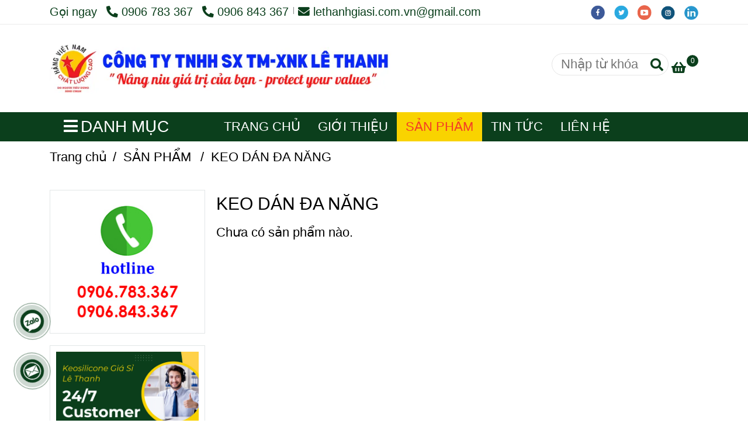

--- FILE ---
content_type: text/html; charset=UTF-8
request_url: https://keosiliconegiasi.com/san-pham-chinh/keo-dan-da-nang-/
body_size: 14003
content:
<!DOCTYPE html>
<html lang="vi">
    <head>
        <meta charset="utf-8"><meta http-equiv="X-UA-Compatible" content="IE=edge"><meta name="viewport" content="width=device-width, initial-scale=1"><meta name="csrf-token" content="xEzPkVJTzSnYTakemuKzFkljQNgPcvhiK2TAKjKn"><link rel="shortcut icon" type="image/x-icon" href="https://media.loveitopcdn.com/3119/thumb/lo-go-cong-ty-tnhh-sx-tm-xnk-le-thanh.png"><meta property="fb:app_id" content="" />
        <title>KEO DÁN ĐA NĂNG </title>
<meta name="keywords" content="KEO DÁN ĐA NĂNG">
<meta name="robots" content="INDEX,FOLLOW">
<link rel="canonical" href="https://keosiliconegiasi.com/san-pham-chinh/keo-dan-da-nang-/"/>
<link rel="alternate" hreflang="vi-vn" href="https://keosiliconegiasi.com/san-pham-chinh/keo-dan-da-nang-/"/>
<meta property="og:title" content="KEO DÁN ĐA NĂNG" />
<meta property="og:url" content="https://keosiliconegiasi.com/san-pham-chinh/keo-dan-da-nang-/" />
<meta property="og:type" content="website" />
<meta property="og:image:alt" content="KEO DÁN ĐA NĂNG" />
<meta property="og:site_name" content="keosiliconegiasi.com" />
<meta property="og:image:height" content="300" />
<meta property="og:image:width" content="300" />

<meta name="twitter:title" content="KEO DÁN ĐA NĂNG" />
<meta name="twitter:description" content="" />
        <link rel="dns-prefetch" href="https://static.loveitopcdn.com">
        <link rel="dns-prefetch" href="https://media.loveitopcdn.com">
        <link rel="stylesheet" href="https://static.loveitopcdn.com/plugins/bootstrap-4.3.1/css/bootstrap.min.css" >
        <link rel="stylesheet" href="https://static.loveitopcdn.com/plugins/normalize/normalize.min.css" >
        <link rel="stylesheet" href="https://static.loveitopcdn.com/plugins/jquery-ui/jquery-ui-custom.min.css" >
        <link rel="stylesheet" href="https://static.loveitopcdn.com/themes/base/css/plugin.css?id=494e4ee96c0bcf7666d5" >
        <style>:root{--bg-color:#ffffff;--bg-color-opacity:#ffffffc7;--primary-color:#0b3f1c;--primary-sub-color:#0b3f1c40;--sub-color:#0b3f1c;--line-bottom-menu-color:#0b3f1c70;--txt-color:#000000;--txt-sub-color:#00000073;--price-color:#000000;--price-sub-color:#00000073;--breadcrumbs-bg-color:#ffffff;--breadcrumbs-txt-color:#000000;--breadcrumbs-height:22px;--link-color:#0000ff;--header-bg-color:#ffffff;--header-bgsub-color:#ffffff;--header-txt-color:#0b3f1c;--header-txt-color-hover:#0b3f1c;--footer-bg-color:#0b3f1c;--footer-txt-color:#ffffff;--footer-title-color:#f9d300;--menu-bg-color:#0b3f1c;--menu-bg-color-mobile:#0b3f1c;--sub-menu-bg-color:#ffffff;--menu-bg-active-color:#f9d300;--menu-txt-color:#ffffff;--menu-txt-child-color:#ffffff;--menu-txt-active-color:#f43b26;--space-between-widget:20px;--space-between-widget-mobile:13.333333333333px;--menu-height:60px;--font-website:'Tahoma';--font-size-website:22px;--effect-loading-bg-color:;--effect-loading-color:}</style>
        <link rel="stylesheet" href="https://static.loveitopcdn.com/themes/base/css/common.css?id=9db5c8f13dc1401ddfa9" >
                <link rel="stylesheet" href="https://static.loveitopcdn.com/themes/base3/css/main.css?id=7f25b8636d62910c06a0" >
        <link rel="stylesheet" href="https://static.loveitopcdn.com/themes/base3/css/widgets.css?id=51a768ecead7efac62f7" >
        <link href="https://static.loveitopcdn.com/plugins/fontawesome-free-5.15.3/css/all.min.css" rel="stylesheet">
        <link href="https://static.loveitopcdn.com/plugins/lite-youtube/lite-yt-embed.min.css" rel="stylesheet">
        <style>.loading-bar{width:68px;height:68px;position:absolute;left:-15px}.bar{display:inline-block;width:8px;height:28px;margin-right:4px;-webkit-animation:loading 1s ease-in-out infinite;animation:loading 1s ease-in-out infinite;background:#000}.bar:first-child{-webkit-animation-delay:0;animation-delay:0}.bar:nth-child(2){-webkit-animation-delay:.09s;animation-delay:.09s}.bar:nth-child(3){-webkit-animation-delay:.18s;animation-delay:.18s}.bar:nth-child(4){-webkit-animation-delay:.27s;animation-delay:.27s}.bar:nth-child(5){-webkit-animation-delay:.36s;animation-delay:.36s}@-webkit-keyframes loading{0%{transform:scale(1)}20%{transform:scaleY(2.2)}40%{transform:scale(1)}}@keyframes loading{0%{transform:scale(1)}20%{transform:scaleY(2.2)}40%{transform:scale(1)}}.bounce{width:70px;text-align:center;position:absolute;left:-22px;top:4px}.bounce>div{width:18px;height:18px;background-color:#333;border-radius:100%;display:inline-block;-webkit-animation:sk-bouncedelay 1.4s ease-in-out infinite both;animation:sk-bouncedelay 1.4s ease-in-out infinite both}.bounce .bounce1{-webkit-animation-delay:-.32s;animation-delay:-.32s}.bounce .bounce2{-webkit-animation-delay:-.16s;animation-delay:-.16s}@-webkit-keyframes sk-bouncedelay{0%,80%,to{-webkit-transform:scale(0)}40%{-webkit-transform:scale(1)}}@keyframes sk-bouncedelay{0%,80%,to{transform:scale(0)}40%{transform:scale(1)}}.sk-circle{width:60px;height:60px;position:relative}.sk-circle .sk-child{width:100%;height:100%;position:absolute;left:-17px;top:-17px}.sk-circle .sk-child:before{content:"";display:block;margin:0 auto;width:15%;height:15%;background-color:#333;border-radius:100%;-webkit-animation:sk-circleBounceDelay 1.2s ease-in-out infinite both;animation:sk-circleBounceDelay 1.2s ease-in-out infinite both}.sk-circle .sk-circle2{transform:rotate(30deg)}.sk-circle .sk-circle3{transform:rotate(60deg)}.sk-circle .sk-circle4{transform:rotate(90deg)}.sk-circle .sk-circle5{transform:rotate(120deg)}.sk-circle .sk-circle6{transform:rotate(150deg)}.sk-circle .sk-circle7{transform:rotate(180deg)}.sk-circle .sk-circle8{transform:rotate(210deg)}.sk-circle .sk-circle9{transform:rotate(240deg)}.sk-circle .sk-circle10{transform:rotate(270deg)}.sk-circle .sk-circle11{transform:rotate(300deg)}.sk-circle .sk-circle12{transform:rotate(330deg)}.sk-circle .sk-circle2:before{-webkit-animation-delay:-1.1s;animation-delay:-1.1s}.sk-circle .sk-circle3:before{-webkit-animation-delay:-1s;animation-delay:-1s}.sk-circle .sk-circle4:before{-webkit-animation-delay:-.9s;animation-delay:-.9s}.sk-circle .sk-circle5:before{-webkit-animation-delay:-.8s;animation-delay:-.8s}.sk-circle .sk-circle6:before{-webkit-animation-delay:-.7s;animation-delay:-.7s}.sk-circle .sk-circle7:before{-webkit-animation-delay:-.6s;animation-delay:-.6s}.sk-circle .sk-circle8:before{-webkit-animation-delay:-.5s;animation-delay:-.5s}.sk-circle .sk-circle9:before{-webkit-animation-delay:-.4s;animation-delay:-.4s}.sk-circle .sk-circle10:before{-webkit-animation-delay:-.3s;animation-delay:-.3s}.sk-circle .sk-circle11:before{-webkit-animation-delay:-.2s;animation-delay:-.2s}.sk-circle .sk-circle12:before{-webkit-animation-delay:-.1s;animation-delay:-.1s}@-webkit-keyframes sk-circleBounceDelay{0%,80%,to{transform:scale(0)}40%{transform:scale(1)}}@keyframes sk-circleBounceDelay{0%,80%,to{transform:scale(0)}40%{transform:scale(1)}}.cube{width:40px;height:40px;position:relative}.cube1,.cube2{background-color:#333;width:15px;height:15px;position:absolute;top:-15px;left:-15px;-webkit-animation:sk-cubemove 1.8s ease-in-out infinite;animation:sk-cubemove 1.8s ease-in-out infinite}.cube2{-webkit-animation-delay:-.9s;animation-delay:-.9s}@-webkit-keyframes sk-cubemove{25%{-webkit-transform:translateX(42px) rotate(-90deg) scale(.5)}50%{-webkit-transform:translateX(42px) translateY(42px) rotate(-180deg)}75%{-webkit-transform:translateX(0) translateY(42px) rotate(-270deg) scale(.5)}to{-webkit-transform:rotate(-1turn)}}@keyframes sk-cubemove{25%{transform:translateX(42px) rotate(-90deg) scale(.5);-webkit-transform:translateX(42px) rotate(-90deg) scale(.5)}50%{transform:translateX(42px) translateY(42px) rotate(-179deg);-webkit-transform:translateX(42px) translateY(42px) rotate(-179deg)}50.1%{transform:translateX(42px) translateY(42px) rotate(-180deg);-webkit-transform:translateX(42px) translateY(42px) rotate(-180deg)}75%{transform:translateX(0) translateY(42px) rotate(-270deg) scale(.5);-webkit-transform:translateX(0) translateY(42px) rotate(-270deg) scale(.5)}to{transform:rotate(-1turn);-webkit-transform:rotate(-1turn)}}.cssload-loader{position:relative;left:50%;width:29px;height:117px;display:-o-box;display:-ms-box;display:flex;display:-o-flex;display:-ms-flex;display:-moz-flex;flex-flow:column nowrap;-o-flex-flow:column nowrap;transform:translate(-50%,-50%);-o-transform:translate(-50%,-50%);-ms-transform:translate(-50%,-50%);-webkit-transform:translate(-50%,-50%);-moz-transform:translate(-50%,-50%)}.cssload-loader .cssload-diamond{position:absolute;left:0;right:0;bottom:-20px;margin:0 auto;width:29px;height:29px;border-radius:2px;background:#000;transform:translateY(0) rotate(45deg) scale(0);-o-transform:translateY(0) rotate(45deg) scale(0);-ms-transform:translateY(0) rotate(45deg) scale(0);-webkit-transform:translateY(0) rotate(45deg) scale(0);-moz-transform:translateY(0) rotate(45deg) scale(0);animation:cssload-diamonds 1725ms linear infinite;-o-animation:cssload-diamonds 1725ms linear infinite;-ms-animation:cssload-diamonds 1725ms linear infinite;-webkit-animation:cssload-diamonds 1725ms linear infinite;-moz-animation:cssload-diamonds 1725ms linear infinite}.cssload-loader .cssload-diamond:first-child{animation-delay:-1.15s;-o-animation-delay:-1.15s;-ms-animation-delay:-1.15s;-webkit-animation-delay:-1.15s;-moz-animation-delay:-1.15s}.cssload-loader .cssload-diamond:nth-child(2){animation-delay:-2.3s;-o-animation-delay:-2.3s;-ms-animation-delay:-2.3s;-webkit-animation-delay:-2.3s;-moz-animation-delay:-2.3s}.cssload-loader .cssload-diamond:nth-child(3){animation-delay:-3.45s;-o-animation-delay:-3.45s;-ms-animation-delay:-3.45s;-webkit-animation-delay:-3.45s;-moz-animation-delay:-3.45s}.cssload-loader .cssload-diamond:nth-child(4){animation-delay:-4.6s;-o-animation-delay:-4.6s;-ms-animation-delay:-4.6s;-webkit-animation-delay:-4.6s;-moz-animation-delay:-4.6s}@keyframes cssload-diamonds{50%{transform:translateY(-49px) rotate(45deg) scale(1)}to{transform:translateY(-97px) rotate(45deg) scale(0)}}@-webkit-keyframes cssload-diamonds{50%{-webkit-transform:translateY(-49px) rotate(45deg) scale(1)}to{-webkit-transform:translateY(-97px) rotate(45deg) scale(0)}}.window-loader{position:relative;margin:0 auto}.window-loader .circle{position:absolute;width:80px;height:80px;opacity:0;transform:rotate(225deg);-webkit-animation-iteration-count:infinite;animation-iteration-count:infinite;-webkit-animation-name:orbit;animation-name:orbit;-webkit-animation-duration:5.5s;animation-duration:5.5s;top:-25px;left:-25px}.window-loader .circle:after{content:"";position:absolute;width:10px;height:10px;border-radius:5px;background:#000}.window-loader .circle:nth-child(2){-webkit-animation-delay:.24s;animation-delay:.24s}.window-loader .circle:nth-child(3){-webkit-animation-delay:.48s;animation-delay:.48s}.window-loader .circle:nth-child(4){-webkit-animation-delay:.72s;animation-delay:.72s}.window-loader .circle:nth-child(5){-webkit-animation-delay:.96s;animation-delay:.96s}@-webkit-keyframes orbit{0%{transform:rotate(225deg);opacity:1;-webkit-animation-timing-function:ease-out;animation-timing-function:ease-out}7%{transform:rotate(345deg);-webkit-animation-timing-function:linear;animation-timing-function:linear}30%{transform:rotate(455deg);-webkit-animation-timing-function:ease-in-out;animation-timing-function:ease-in-out}39%{transform:rotate(690deg);-webkit-animation-timing-function:linear;animation-timing-function:linear}70%{transform:rotate(815deg);opacity:1;-webkit-animation-timing-function:ease-out;animation-timing-function:ease-out}75%{transform:rotate(945deg);-webkit-animation-timing-function:ease-out;animation-timing-function:ease-out}76%{transform:rotate(945deg);opacity:0}to{transform:rotate(945deg);opacity:0}}@keyframes orbit{0%{transform:rotate(225deg);opacity:1;-webkit-animation-timing-function:ease-out;animation-timing-function:ease-out}7%{transform:rotate(345deg);-webkit-animation-timing-function:linear;animation-timing-function:linear}30%{transform:rotate(455deg);-webkit-animation-timing-function:ease-in-out;animation-timing-function:ease-in-out}39%{transform:rotate(690deg);-webkit-animation-timing-function:linear;animation-timing-function:linear}70%{transform:rotate(815deg);opacity:1;-webkit-animation-timing-function:ease-out;animation-timing-function:ease-out}75%{transform:rotate(945deg);-webkit-animation-timing-function:ease-out;animation-timing-function:ease-out}76%{transform:rotate(945deg);opacity:0}to{transform:rotate(945deg);opacity:0}}#loading{z-index:999999;height:2em;width:2em;overflow:show;margin:auto;bottom:0;right:0}#loading,#loading:before{position:fixed;top:0;left:0}#loading:before{content:"";display:block;width:100%;height:100%;background-color:var(--effect-loading-bg-color)}footer span.heading{color:#cce77b !important}table.Table{margin:auto}@media only screen and (max-width:600px){table{width:100% !important}}@media (min-width:992px){header .h-bot-part .logo img{max-width:100%;height:auto;max-height:100px}.box_heading .heading{font-size:25px !important;font-weight:bold}body .footer .box_heading .heading{font-size:135% !important;font-weight:unset}</style>
                <script src="https://static.loveitopcdn.com/plugins/jquery-3.3.1/jquery.min.js"></script>
        <script>function disableselect(e){return!1}function reEnable(){return!0}function disableIE(){if(document.all)return!1}function disableNS(e){if((document.layers||document.getElementById&&!document.all)&&(2==e.which||3==e.which))return!1}document.onselectstart=new Function("return false"),window.sidebar&&(document.onmousedown=disableselect,document.onclick=reEnable),document.layers?(document.captureEvents(Event.MOUSEDOWN),document.onmousedown=disableNS):(document.onmouseup=disableNS,document.oncontextmenu=disableIE),document.oncontextmenu=new Function("return false");</script><meta name="google-site-verification" content="6o5wa-lAc9oy9583H8ekFklPLuErFcsqOeghd4-6TrA" /><meta name="p:domain_verify" content="0263112886f4f2238252fa50e296d9fd"/><script type="application/ld+json">
{
  "@context": "https://schema.org",
  "@type": "WholesaleStore",
  "name": "Keo Silicone Giá Sỉ Lê Thanh",
  "image": "https://keosiliconegiasi.com/lo-go-cong-ty-tnhh-sx-tm-xnk-le-thanh.png",
  "@id": "https://keosiliconegiasi.com/",
  "url": "https://keosiliconegiasi.com/",
  "telephone": [
      "0906783367",
      "0906843367"
] ,
  "priceRange": "200",
  "address": {
    "@type": "PostalAddress",
    "streetAddress": "D15/26/1A Võ Văn Vân, ấp 4B, Vĩnh Lộc B, Bình Chánh",
    "addressLocality": "Thành Phố Hồ Chí Minh",
    "postalCode": "71819",
    "addressCountry": "VN"
  },
  "geo": {
    "@type": "GeoCoordinates",
    "latitude": 10.8078579,
    "longitude": 106.5793325
  },
  "openingHoursSpecification": [{
    "@type": "OpeningHoursSpecification",
    "dayOfWeek": [
      "Monday",
      "Tuesday",
      "Wednesday",
      "Thursday",
      "Friday"
    ],
    "opens": "08:00",
    "closes": "17:00"
  },{
    "@type": "OpeningHoursSpecification",
    "dayOfWeek": "Saturday",
    "opens": "08:00",
    "closes": "15:30"
  }],
  "sameAs": [
    "https://www.facebook.com/keoapollosiliconegiare",
    "https://www.instagram.com/keosiliconegiasilethanh4/",
    "https://www.youtube.com/channel/UC9aVc_rOeH-dk12JdwqOAeQ/featured",
    "https://www.pinterest.com/keosiliconegiasi/_saved/"
  ] 
}
</script><script src="https://uhchat.net/code.php?f=abb865"></script><script>var layout_product_item='style2';var is_display_rating=0;var wb_token_public='RLgi7T';var wb_setting={'currency': {"unit":"\u0111","rate":1,"thousand_sep":".","decimal_sep":",","decimal":0,"pos":"right"} };var wb_translate={"error_avatar_upload_size":"Dung l\u01b0\u1ee3ng \u1ea3nh kh\u00f4ng v\u01b0\u1ee3t qu\u00e1","error_avatar_upload_file":"Ch\u1ec9 h\u1ed7 tr\u1ee3 c\u00e1c \u0111\u1ecbnh d\u1ea1ng \u1ea3nh .png .jpg .jpeg","add_to_cart":"Th\u00eam v\u00e0o gi\u1ecf h\u00e0ng","contact":"Li\u00ean h\u1ec7","processing":"\u0110ang x\u1eed l\u00fd...","delete":"X\u00f3a","outstock":"H\u1ebft h\u00e0ng","instock":"C\u00f2n h\u00e0ng","paging_first":"\u0110\u1ea7u","paging_previous":"Tr\u01b0\u1edbc","paging_next":"Ti\u1ebfp","paging_last":"Cu\u1ed1i","progressing":"\u0110ang x\u1eed l\u00fd...","please_enter":"Vui l\u00f2ng nh\u1eadp v\u00e0o Email ho\u1eb7c S\u1ed1 \u0111i\u1ec7n tho\u1ea1i \u0111\u1ec3 \u0111\u0103ng k\u00fd","minimum_order_product":"Y\u00eau c\u1ea7u mua \u00edt nh\u1ea5t","text_product":"s\u1ea3n ph\u1ea9m","text_coupon":"M\u00e3 gi\u1ea3m gi\u00e1","text_reduction":"M\u1ee9c gi\u1ea3m","message_danger":"C\u00f3 l\u1ed7i trong qu\u00e1 tr\u00ecnh thao t\u00e1c","message_alert_discount_confirm":"B\u1ea1n c\u00f3 mu\u1ed1n x\u00f3a m\u00e3 gi\u1ea3m gi\u00e1 n\u00e0y kh\u00f4ng?","please_choose_district":"Vui l\u00f2ng ch\u1ecdn Qu\u1eadn \/ Huy\u1ec7n","please_choose_ward":"Vui l\u00f2ng ch\u1ecdn Ph\u01b0\u1eddng \/ X\u00e3","text_remove_coupon":"X\u00f3a m\u00e3 gi\u1ea3m gi\u00e1 n\u00e0y","product_quantity_break_description_value":":price \/ s\u1ea3n ph\u1ea9m (:percent%)","affiliate_id":"","just_days":"Ng\u00e0y","just_months":"Th\u00e1ng","just_years":"N\u0103m","just_hours":"Gi\u1edd","just_minutes":"Ph\u00fat","just_secs":"Gi\u00e2y","menu_readmore":"Xem th\u00eam ...","menu_collapse":"Thu g\u1ecdn","view_product_detail":"Xem chi ti\u1ebft","phone_required":"Vui l\u00f2ng nh\u1eadp s\u1ed1 \u0111i\u1ec7n tho\u1ea1i h\u1ee3p l\u1ec7","text_btn_collapse":"Xem t\u1ea5t c\u1ea3","text_btn_collapsed":"Thu g\u1ecdn","table_of_contents":"M\u1ee5c l\u1ee5c","show":"Hi\u1ec7n","hide":"\u1ea8n"};var wb_language='';var wb_language_default='vi';var wb_routes={"order_fast":"https:\/\/keosiliconegiasi.com\/fast-order","admin_widget":"https:\/\/keosiliconegiasi.com\/admin\/widget","admin_menu":"https:\/\/keosiliconegiasi.com\/admin\/menu","admin_post":"https:\/\/keosiliconegiasi.com\/admin\/post","admin_product":"https:\/\/keosiliconegiasi.com\/admin\/product","admin_setting_website":"https:\/\/keosiliconegiasi.com\/admin\/setting\/website","admin_setting_contact":"https:\/\/keosiliconegiasi.com\/admin\/setting\/contact","admin_setting_product_filter":"https:\/\/keosiliconegiasi.com\/admin\/setting\/product_filter","admin_slider":"https:\/\/keosiliconegiasi.com\/admin\/slider","admin_gallery_image":"https:\/\/keosiliconegiasi.com\/admin\/gallery_image","admin_testimonials":"https:\/\/keosiliconegiasi.com\/admin\/testimonials"}; var addon_smart_feature_menu='';</script>        <script>var template="category_product";</script>
            </head>
    <body class="category_product  mobile-768 title_heading_style5 product_layout_sale_style1 product_layout_item_style2 product_display_btn_1 buttom_layout_style2 sidebar_left gallery_grid menu_fixed_1 menu_style_default layout_full tab_style3 menu_mobile_style4 post-layout-item-style1 ecommerce-1">
                        <div id="loading"><div class="sk-circle"><div class="sk-circle1 sk-child"></div><div class="sk-circle2 sk-child"></div><div class="sk-circle3 sk-child"></div><div class="sk-circle4 sk-child"></div><div class="sk-circle5 sk-child"></div><div class="sk-circle6 sk-child"></div><div class="sk-circle7 sk-child"></div><div class="sk-circle8 sk-child"></div><div class="sk-circle9 sk-child"></div><div class="sk-circle10 sk-child"></div><div class="sk-circle11 sk-child"></div><div class="sk-circle12 sk-child"></div></div></div>
        <div class="wrapper clearfix project-layout ">
            <header id="header"  class="toggle-mobile-menu-style4" >
								<div class="">
				<div class="header-top " style="background-color:#ffffff;">
	<div class="container">
    	            <div class="textAlign-left topbar-left">
                <div class="section-infor-topbar relative">
                	<ul class="info-account line-right">
                                                    <li>
                            	                            		<span class="phone-label">Gọi ngay</span>
                            	                                                                                                            <a href="tel:0906 783 367 ">
                                        	<span class="color">
    			                                <i class="fas fa-phone-alt" aria-hidden="true"></i>
    			                            </span>
                                            0906 783 367 
                                        </a>
                                                                                                                                                <a href="tel: 0906 843 367">
                                        	<span class="color">
    			                                <i class="fas fa-phone-alt" aria-hidden="true"></i>
    			                            </span>
                                             0906 843 367
                                        </a>
                                                                                                </li>
                                                                        <li>
                            <a href="mailto:lethanhgiasi.com.vn@gmail.com">
                                <span class="color">
                                    <i class="fa fa-envelope" aria-hidden="true"></i>
                                </span>
                                lethanhgiasi.com.vn@gmail.com
                            </a>
                        </li>
                                            </ul>
                </div>
            </div>
                        <div class="textAlign-right topbar-right">
        	<div class="textAlign-right">
                            <div class="social-header d-inline-block relative">
                                                            <a href="https://www.facebook.com/lethanh.keo" rel="nofollow" aria-label="facebook" class="float-shadow" target="_blank">
                            <img src="https://static.loveitopcdn.com/themes/base/images/icons-link/icon-facebook.png" alt="facebook" width="24px" height="24px">
                        </a>
                                                                                <a href="https://twitter.com/KEOSILICONEGIA1" rel="nofollow" aria-label="twitter" class="float-shadow" target="_blank">
                            <img src="https://static.loveitopcdn.com/themes/base/images/icons-link/icon-twitter.png" alt="twitter" width="24px" height="24px">
                        </a>
                                                                                <a href="https://www.youtube.com/channel/UC9aVc_rOeH-dk12JdwqOAeQ/videos?view_as=subscriber" rel="nofollow" aria-label="youtube" class="float-shadow" target="_blank">
                            <img src="https://static.loveitopcdn.com/themes/base/images/icons-link/icon-youtube.png" alt="youtube" width="24px" height="24px">
                        </a>
                                                                                <a href="https://www.instagram.com/keosiliconegiasilethanh4/" rel="nofollow" aria-label="instagram" class="float-shadow" target="_blank">
                            <img src="https://static.loveitopcdn.com/themes/base/images/icons-link/icon-instagram.png" alt="instagram" width="24px" height="24px">
                        </a>
                                                                                <a href="https://www.linkedin.com/in/keo-silicone-gi%C3%A1-s%E1%BB%89-l%C3%AA-thanh-025316214/" rel="nofollow" aria-label="linkedin" class="float-shadow" target="_blank">
                            <img src="https://static.loveitopcdn.com/themes/base/images/icons-link/icon-linkedin.png" alt="linkedin" width="24px" height="24px">
                        </a>
                                                                                                                                        </div>
                                    </div>
        </div>
    </div>
</div>

							</div>
										<div class="">
				<link rel="stylesheet" href="https://static.loveitopcdn.com/themes/base3/css/header_ecommerce.css?id=fae4349f5d27a261e070" >
	<style>header .mini-cart3 .mini-cart-number{background-color: #0b3f1c !important; } header .mini-cart3 a{color: #0b3f1c !important;} header .header-container.fixed-ontop .mb-menu li:hover>a, header .header-container.fixed-ontop .mb-menu>li.active>a, header .header-finemarket.fixed-ontop .mega-container:hover .mega-menu-title .h3{ color: #f43b26 !important; } @media(min-width: 992px){header .header-container.fixed-ontop .main-nav ul>li>a, header .header-container.fixed-ontop .main-nav .dropdown-menu .title-mega>a, header .header-finemarket.fixed-ontop .mega-container .mega-menu-title .h3{color: #0b3f1c !important;}}
</style>

<div class="d-lg-none header-mobile">
	<div class="header-ecommerce header-container no-pd-menu-header " style="">
	<div class="wb-nav-header width-menu-mobile ecommerce">
		<div class="container">
						<div class="row clearfix center-vertical relative">
				<div class="clearfix center-vertical relative w-100">
					<div class="col-lg-3 col-6 header-logo">
						<a href="https://keosiliconegiasi.com" aria-label="KEO DÁN ĐA NĂNG" class="logo d-inline-b ">
	<img src="https://media.loveitopcdn.com/3119/thumb/cong-ty-tnhh-sx-tm-xnk-le-thanh.png" alt="keosiliconegiasi.com" width="100%" height="100%" />
</a>					</div>
					<div class="col-lg-9 col-md-12 col-sm-12 col-12 px-0 px-lg-3 menu-cart center-vertical-nojustify height-menu-fixed">
													<ul class="list-inline-block pull-right pr-lg-3">
											                    				                    <li>
										<form class="search-form" action="https://keosiliconegiasi.com/search/post/autocomplete">
		<input onblur="if (this.value=='') this.placeholder = this.dataset.value" onfocus="this.placeholder = this.dataset.defaultValue" placeholder="Nhập từ khóa" value="" data-default-value="Nhập từ khóa" data-value="Nhập từ khóa" type="text" name="keyword" class="search-box" autocomplete="off">
		<button type="submit"><i class="fas fa-search"></i></button>
	</form>
				                    </li>
			                    			                    				                    <li>
				                    	<div class="mini-cart-box mini-cart3 pull-right">
	<a class="mini-cart-link btn-view-cart" href="https://keosiliconegiasi.com/cart">
		<span class="d-none title_cart">Giỏ hàng</span>
		<i class="fa fa-shopping-basket" aria-hidden="true"></i>
		<span class="d-none title_cart_2">Giỏ hàng</span>
		<span class="mini-cart-number bg-color white total_items">0</span>
	</a>
</div>				                    </li>
			                    			                </ul>
		                		                <a href="https://keosiliconegiasi.com" aria-label="KEO DÁN ĐA NĂNG" class="logo d-inline-b logo-fixed">
	<img src="https://media.loveitopcdn.com/3119/thumb/cong-ty-tnhh-sx-tm-xnk-le-thanh.png" alt="keosiliconegiasi.com" width="100%" height="100%" />
</a>						<nav class="main-nav navbar-expand-lg pull-left">
							<div class="btn-toggle-mobile-menu center-vertical">
	<span class="nav-icon toggle-mobile-menu">
		<span></span>
	</span>
	<span class="nav-icon toggle-mobile-menu title-menu">
		<span> MENU </span>
	</span>
</div>						</nav>
					</div>
				</div>
							</div>
		</div>
	</div>
</div>

</div>
<div class="d-none d-lg-block header-desktop">
	<div class="header-ecommerce header-container no-pd-menu-header show-readmore" data-limit_menu_item="5" style="">
	<div class="wb-main-header d-none d-lg-block">
		<div class="container">
			<div class="row clearfix">
				<div class="col-lg-12 col-md-12 col-sm-12 col-12 header-desktop">
			        <div class="header-logo">
						<a href="https://keosiliconegiasi.com" aria-label="KEO DÁN ĐA NĂNG" class="logo d-inline-b ">
	<img src="https://media.loveitopcdn.com/3119/thumb/cong-ty-tnhh-sx-tm-xnk-le-thanh.png" alt="keosiliconegiasi.com" width="100%" height="100%" />
</a>					</div>
											<ul class="list-inline-block pull-right">
		                    			                    <li>
									<form class="search-form" action="https://keosiliconegiasi.com/search/post/autocomplete">
		<input onblur="if (this.value=='') this.placeholder = this.dataset.value" onfocus="this.placeholder = this.dataset.defaultValue" placeholder="Nhập từ khóa" value="" data-default-value="Nhập từ khóa" data-value="Nhập từ khóa" type="text" name="keyword" class="search-box" autocomplete="off">
		<button type="submit"><i class="fas fa-search"></i></button>
	</form>
			                    </li>
		                    		                    			                    <li>
			                    	<div class="mini-cart-box mini-cart3 pull-right">
	<a class="mini-cart-link btn-view-cart" href="https://keosiliconegiasi.com/cart">
		<span class="d-none title_cart">Giỏ hàng</span>
		<i class="fa fa-shopping-basket" aria-hidden="true"></i>
		<span class="d-none title_cart_2">Giỏ hàng</span>
		<span class="mini-cart-number bg-color white total_items">0</span>
	</a>
</div>			                    </li>
		                    		                </ul>
	                				</div>
			</div>
		</div>
	</div>
	<div class="wb-nav-header width-menu-mobile">
		<div class="container">
			<div class="row clearfix reset-col-padding">
				<div class="col-lg-3 col-md-12 col-sm-12 col-12 menu-category">
					<div class="mega-container ">
    <div class="navleft-container">
        <div class="mega-menu-title">
            <div class="h3">
                <i class="fas fa-bars"></i>Danh mục
            </div>
        </div>
        <div class="mega-menu-category" data-id="2">
            <ul class="nav mb-menu">
                                    <li class="has-sub dropdown relative default">
        <a href="https://keosiliconegiasi.com/dung-cu-xay-dung/"  aria-label="DỤNG CỤ XÂY DỰNG">
                            <span class="">DỤNG CỤ XÂY DỰNG</span>
                                      <i class="fa fa-plus f-right"></i>
                   </a>
                    <div class="wrap-popup column1">
                <div class="popup">
                    <ul class="nav">
                                                    <li class=" relative default">
        <a href="https://keosiliconegiasi.com/da-cat-da-nham--/"  aria-label="ĐÁ CẮT - ĐÁ NHÁM">
                            <span class="">ĐÁ CẮT - ĐÁ NHÁM</span>
                               </a>
            </li>
                                                    <li class=" relative default">
        <a href="https://keosiliconegiasi.com/cac-loai-bua-gia-si/"  aria-label="CÁC LOẠI BÚA GIÁ SỈ">
                            <span class="">CÁC LOẠI BÚA GIÁ SỈ</span>
                               </a>
            </li>
                                                    <li class=" relative default">
        <a href="https://keosiliconegiasi.com/dao-keo-cac-loai-gia-si/"  aria-label="DAO KÉO CÁC LOẠI">
                            <span class="">DAO KÉO CÁC LOẠI</span>
                               </a>
            </li>
                                                    <li class=" relative default">
        <a href="https://keosiliconegiasi.com/dung-cu-xay-dung-gia-si-moi-nhat-hom-nay/"  aria-label="PHỤ KIỆN CÔNG TRÌNH">
                            <span class="">PHỤ KIỆN CÔNG TRÌNH</span>
                               </a>
            </li>
                                            </ul>
                </div>
            </div>
            </li>
                                    <li class=" relative default">
        <a href="https://keosiliconegiasi.com/keo-apollo-silicone/"  aria-label="KEO APOLLO SILICONE">
                            <span class="">KEO APOLLO SILICONE</span>
                               </a>
            </li>
                                    <li class=" relative default">
        <a href="https://keosiliconegiasi.com/keo-xtraseal-cac-loai/"  aria-label="KEO XTRASEAL CÁC LOẠI">
                            <span class="">KEO XTRASEAL CÁC LOẠI</span>
                               </a>
            </li>
                                    <li class=" relative default">
        <a href="https://keosiliconegiasi.com/keo-selsil-cac-loai/"  aria-label="KEO SELSIL CÁC LOẠI">
                            <span class="">KEO SELSIL CÁC LOẠI</span>
                               </a>
            </li>
                                    <li class=" relative default">
        <a href="https://keosiliconegiasi.com/keo-bot-no/"  aria-label="KEO BỌT NỞ">
                            <span class="">KEO BỌT NỞ</span>
                               </a>
            </li>
                                    <li class=" relative default">
        <a href="https://keosiliconegiasi.com/keo-silicone-trung-tinh-cac-loai/"  aria-label="KEO SILICONE TRUNG TÍNH CÁC LOẠI">
                            <span class="">KEO SILICONE TRUNG TÍNH CÁC LOẠI</span>
                               </a>
            </li>
                                    <li class=" relative default">
        <a href="https://keosiliconegiasi.com/keo-silicone-o-tech-cac-loai/"  aria-label="KEO SILICONE O&#039;TECH ">
                            <span class="">KEO SILICONE O&#039;TECH </span>
                               </a>
            </li>
                                    <li class=" relative default">
        <a href="https://keosiliconegiasi.com/keo-rong-vang/"  aria-label="KEO RỒNG VÀNG">
                            <span class="">KEO RỒNG VÀNG</span>
                               </a>
            </li>
                                    <li class=" relative default">
        <a href="https://keosiliconegiasi.com/bang-keo-cac-loai/"  aria-label="BĂNG KEO CÁC LOẠI">
                            <span class="">BĂNG KEO CÁC LOẠI</span>
                               </a>
            </li>
                                    <li class=" relative default">
        <a href="https://keosiliconegiasi.com/keo-nhiet-cac-loai/"  aria-label="KEO NHIỆT/KEO HẠT">
                            <span class="">KEO NHIỆT/KEO HẠT</span>
                               </a>
            </li>
                                    <li class=" relative default">
        <a href="https://keosiliconegiasi.com/keo-cay/"  aria-label="KEO CÂY">
                            <span class="">KEO CÂY</span>
                               </a>
            </li>
                                    <li class=" relative default">
        <a href="https://keosiliconegiasi.com/sung-ban-keo-cac-loai/"  aria-label="SÚNG BẮN KEO CÁC LOẠI">
                            <span class="">SÚNG BẮN KEO CÁC LOẠI</span>
                               </a>
            </li>
                            </ul>
        </div>
    </div>
</div>				</div>
				<div class="col-lg-9 col-md-12 col-sm-12 col-12 menu-cart center-vertical-nojustify height-menu-fixed">
					<div class="header-logo">
						<a href="https://keosiliconegiasi.com" aria-label="KEO DÁN ĐA NĂNG" class="logo d-inline-b ">
	<img src="https://media.loveitopcdn.com/3119/thumb/cong-ty-tnhh-sx-tm-xnk-le-thanh.png" alt="keosiliconegiasi.com" width="100%" height="100%" />
</a>					</div>
					<a href="https://keosiliconegiasi.com" aria-label="KEO DÁN ĐA NĂNG" class="logo d-inline-b logo-fixed">
	<img src="https://media.loveitopcdn.com/3119/thumb/cong-ty-tnhh-sx-tm-xnk-le-thanh.png" alt="keosiliconegiasi.com" width="100%" height="100%" />
</a>											<ul class="list-inline-block pull-right">
		                    			                    <li>
									<form class="search-form" action="https://keosiliconegiasi.com/search/post/autocomplete">
		<input onblur="if (this.value=='') this.placeholder = this.dataset.value" onfocus="this.placeholder = this.dataset.defaultValue" placeholder="Nhập từ khóa" value="" data-default-value="Nhập từ khóa" data-value="Nhập từ khóa" type="text" name="keyword" class="search-box" autocomplete="off">
		<button type="submit"><i class="fas fa-search"></i></button>
	</form>
			                    </li>
		                    		                    			                    <li>
			                    	<div class="mini-cart-box mini-cart3 pull-right">
	<a class="mini-cart-link btn-view-cart" href="https://keosiliconegiasi.com/cart">
		<span class="d-none title_cart">Giỏ hàng</span>
		<i class="fa fa-shopping-basket" aria-hidden="true"></i>
		<span class="d-none title_cart_2">Giỏ hàng</span>
		<span class="mini-cart-number bg-color white total_items">0</span>
	</a>
</div>			                    </li>
		                    		                </ul>
	                					<nav class="main-nav navbar-expand-lg pull-left">
						<div class="btn-toggle-mobile-menu center-vertical">
	<span class="nav-icon toggle-mobile-menu">
		<span></span>
	</span>
	<span class="nav-icon toggle-mobile-menu title-menu">
		<span> MENU </span>
	</span>
</div>						<div class="navbar-menu">
							<div class="section-header-menu">
							<ul class="navbar-nav ml-auto menu-nav mb-menu">
			 				 		 
				<li class="nav-item  default relative  wb-header-menu-item">
					<a class="nav-link " href="https://keosiliconegiasi.com"  aria-label="TRANG CHỦ ">
													TRANG CHỦ 
																	</a>
									</li>
							 		 
				<li class="nav-item  default relative  wb-header-menu-item">
					<a class="nav-link " href="https://keosiliconegiasi.com/gioi-thieu.html"  aria-label="GIỚI THIỆU">
													GIỚI THIỆU
																	</a>
									</li>
							 		 
				<li class="nav-item  default relative  wb-header-menu-item">
					<a class="nav-link " href="https://keosiliconegiasi.com/san-pham-chinh/"  aria-label="SẢN PHẨM  ">
													SẢN PHẨM  
																	</a>
									</li>
							 		 
				<li class="nav-item  default relative  wb-header-menu-item">
					<a class="nav-link " href="https://keosiliconegiasi.com/tin-tuc/"  aria-label="TIN TỨC">
													TIN TỨC
																	</a>
									</li>
							 		 
				<li class="nav-item  default relative  wb-header-menu-item">
					<a class="nav-link " href="https://keosiliconegiasi.com/lien-he.html"  aria-label="LIÊN HỆ">
													LIÊN HỆ
																	</a>
									</li>
							</ul>
			</div>

							<div class="mega-container ">
    <div class="navleft-container">
        <div class="mega-menu-title">
            <div class="h3">
                <i class="fas fa-bars"></i>Danh mục
            </div>
        </div>
        <div class="mega-menu-category" data-id="2">
            <ul class="nav mb-menu">
                                    <li class="has-sub dropdown relative default">
        <a href="https://keosiliconegiasi.com/dung-cu-xay-dung/"  aria-label="DỤNG CỤ XÂY DỰNG">
                            <span class="">DỤNG CỤ XÂY DỰNG</span>
                                      <i class="fa fa-plus f-right"></i>
                   </a>
                    <div class="wrap-popup column1">
                <div class="popup">
                    <ul class="nav">
                                                    <li class=" relative default">
        <a href="https://keosiliconegiasi.com/da-cat-da-nham--/"  aria-label="ĐÁ CẮT - ĐÁ NHÁM">
                            <span class="">ĐÁ CẮT - ĐÁ NHÁM</span>
                               </a>
            </li>
                                                    <li class=" relative default">
        <a href="https://keosiliconegiasi.com/cac-loai-bua-gia-si/"  aria-label="CÁC LOẠI BÚA GIÁ SỈ">
                            <span class="">CÁC LOẠI BÚA GIÁ SỈ</span>
                               </a>
            </li>
                                                    <li class=" relative default">
        <a href="https://keosiliconegiasi.com/dao-keo-cac-loai-gia-si/"  aria-label="DAO KÉO CÁC LOẠI">
                            <span class="">DAO KÉO CÁC LOẠI</span>
                               </a>
            </li>
                                                    <li class=" relative default">
        <a href="https://keosiliconegiasi.com/dung-cu-xay-dung-gia-si-moi-nhat-hom-nay/"  aria-label="PHỤ KIỆN CÔNG TRÌNH">
                            <span class="">PHỤ KIỆN CÔNG TRÌNH</span>
                               </a>
            </li>
                                            </ul>
                </div>
            </div>
            </li>
                                    <li class=" relative default">
        <a href="https://keosiliconegiasi.com/keo-apollo-silicone/"  aria-label="KEO APOLLO SILICONE">
                            <span class="">KEO APOLLO SILICONE</span>
                               </a>
            </li>
                                    <li class=" relative default">
        <a href="https://keosiliconegiasi.com/keo-xtraseal-cac-loai/"  aria-label="KEO XTRASEAL CÁC LOẠI">
                            <span class="">KEO XTRASEAL CÁC LOẠI</span>
                               </a>
            </li>
                                    <li class=" relative default">
        <a href="https://keosiliconegiasi.com/keo-selsil-cac-loai/"  aria-label="KEO SELSIL CÁC LOẠI">
                            <span class="">KEO SELSIL CÁC LOẠI</span>
                               </a>
            </li>
                                    <li class=" relative default">
        <a href="https://keosiliconegiasi.com/keo-bot-no/"  aria-label="KEO BỌT NỞ">
                            <span class="">KEO BỌT NỞ</span>
                               </a>
            </li>
                                    <li class=" relative default">
        <a href="https://keosiliconegiasi.com/keo-silicone-trung-tinh-cac-loai/"  aria-label="KEO SILICONE TRUNG TÍNH CÁC LOẠI">
                            <span class="">KEO SILICONE TRUNG TÍNH CÁC LOẠI</span>
                               </a>
            </li>
                                    <li class=" relative default">
        <a href="https://keosiliconegiasi.com/keo-silicone-o-tech-cac-loai/"  aria-label="KEO SILICONE O&#039;TECH ">
                            <span class="">KEO SILICONE O&#039;TECH </span>
                               </a>
            </li>
                                    <li class=" relative default">
        <a href="https://keosiliconegiasi.com/keo-rong-vang/"  aria-label="KEO RỒNG VÀNG">
                            <span class="">KEO RỒNG VÀNG</span>
                               </a>
            </li>
                                    <li class=" relative default">
        <a href="https://keosiliconegiasi.com/bang-keo-cac-loai/"  aria-label="BĂNG KEO CÁC LOẠI">
                            <span class="">BĂNG KEO CÁC LOẠI</span>
                               </a>
            </li>
                                    <li class=" relative default">
        <a href="https://keosiliconegiasi.com/keo-nhiet-cac-loai/"  aria-label="KEO NHIỆT/KEO HẠT">
                            <span class="">KEO NHIỆT/KEO HẠT</span>
                               </a>
            </li>
                                    <li class=" relative default">
        <a href="https://keosiliconegiasi.com/keo-cay/"  aria-label="KEO CÂY">
                            <span class="">KEO CÂY</span>
                               </a>
            </li>
                                    <li class=" relative default">
        <a href="https://keosiliconegiasi.com/sung-ban-keo-cac-loai/"  aria-label="SÚNG BẮN KEO CÁC LOẠI">
                            <span class="">SÚNG BẮN KEO CÁC LOẠI</span>
                               </a>
            </li>
                            </ul>
        </div>
    </div>
</div>							<div class="textAlign-right">
                            <div class="social-header d-inline-block relative">
                                                            <a href="https://www.facebook.com/lethanh.keo" rel="nofollow" aria-label="facebook" class="float-shadow" target="_blank">
                            <img src="https://static.loveitopcdn.com/themes/base/images/icons-link/icon-facebook.png" alt="facebook" width="24px" height="24px">
                        </a>
                                                                                <a href="https://twitter.com/KEOSILICONEGIA1" rel="nofollow" aria-label="twitter" class="float-shadow" target="_blank">
                            <img src="https://static.loveitopcdn.com/themes/base/images/icons-link/icon-twitter.png" alt="twitter" width="24px" height="24px">
                        </a>
                                                                                <a href="https://www.youtube.com/channel/UC9aVc_rOeH-dk12JdwqOAeQ/videos?view_as=subscriber" rel="nofollow" aria-label="youtube" class="float-shadow" target="_blank">
                            <img src="https://static.loveitopcdn.com/themes/base/images/icons-link/icon-youtube.png" alt="youtube" width="24px" height="24px">
                        </a>
                                                                                <a href="https://www.instagram.com/keosiliconegiasilethanh4/" rel="nofollow" aria-label="instagram" class="float-shadow" target="_blank">
                            <img src="https://static.loveitopcdn.com/themes/base/images/icons-link/icon-instagram.png" alt="instagram" width="24px" height="24px">
                        </a>
                                                                                <a href="https://www.linkedin.com/in/keo-silicone-gi%C3%A1-s%E1%BB%89-l%C3%AA-thanh-025316214/" rel="nofollow" aria-label="linkedin" class="float-shadow" target="_blank">
                            <img src="https://static.loveitopcdn.com/themes/base/images/icons-link/icon-linkedin.png" alt="linkedin" width="24px" height="24px">
                        </a>
                                                                                                                                        </div>
                                    </div>
						</div>
					</nav>
				</div>
			</div>
		</div>
	</div>
</div>
</div>

									<div class="main-nav fixed-menu-left">
						<div class="navbar-menu">
							<div class="section-header-menu relative">
			<ul class="navbar-nav ml-auto menu-nav mb-menu">
			 				 		 
				<li class="nav-item  default relative  wb-header-menu-item">
					<a class="nav-link" href="https://keosiliconegiasi.com"  aria-label="TRANG CHỦ ">
													TRANG CHỦ 
																	</a>
									</li>
							 		 
				<li class="nav-item  default relative  wb-header-menu-item">
					<a class="nav-link" href="https://keosiliconegiasi.com/gioi-thieu.html"  aria-label="GIỚI THIỆU">
													GIỚI THIỆU
																	</a>
									</li>
							 		 
				<li class="nav-item  default relative  wb-header-menu-item">
					<a class="nav-link" href="https://keosiliconegiasi.com/san-pham-chinh/"  aria-label="SẢN PHẨM  ">
													SẢN PHẨM  
																	</a>
									</li>
							 		 
				<li class="nav-item  default relative  wb-header-menu-item">
					<a class="nav-link" href="https://keosiliconegiasi.com/tin-tuc/"  aria-label="TIN TỨC">
													TIN TỨC
																	</a>
									</li>
							 		 
				<li class="nav-item  default relative  wb-header-menu-item">
					<a class="nav-link" href="https://keosiliconegiasi.com/lien-he.html"  aria-label="LIÊN HỆ">
													LIÊN HỆ
																	</a>
									</li>
							</ul>
		</div>
		<div class="mega-container ">
    <div class="navleft-container">
        <div class="mega-menu-title">
            <div class="h3">
                <i class="fas fa-bars"></i>Danh mục
            </div>
        </div>
        <div class="mega-menu-category" data-id="2">
            <ul class="nav mb-menu">
                                    <li class="has-sub dropdown relative default">
        <a href="https://keosiliconegiasi.com/dung-cu-xay-dung/"  aria-label="DỤNG CỤ XÂY DỰNG">
                            <span class="">DỤNG CỤ XÂY DỰNG</span>
                                      <i class="fa fa-plus f-right"></i>
                   </a>
                    <div class="wrap-popup column1">
                <div class="popup">
                    <ul class="nav">
                                                    <li class=" relative default">
        <a href="https://keosiliconegiasi.com/da-cat-da-nham--/"  aria-label="ĐÁ CẮT - ĐÁ NHÁM">
                            <span class="">ĐÁ CẮT - ĐÁ NHÁM</span>
                               </a>
            </li>
                                                    <li class=" relative default">
        <a href="https://keosiliconegiasi.com/cac-loai-bua-gia-si/"  aria-label="CÁC LOẠI BÚA GIÁ SỈ">
                            <span class="">CÁC LOẠI BÚA GIÁ SỈ</span>
                               </a>
            </li>
                                                    <li class=" relative default">
        <a href="https://keosiliconegiasi.com/dao-keo-cac-loai-gia-si/"  aria-label="DAO KÉO CÁC LOẠI">
                            <span class="">DAO KÉO CÁC LOẠI</span>
                               </a>
            </li>
                                                    <li class=" relative default">
        <a href="https://keosiliconegiasi.com/dung-cu-xay-dung-gia-si-moi-nhat-hom-nay/"  aria-label="PHỤ KIỆN CÔNG TRÌNH">
                            <span class="">PHỤ KIỆN CÔNG TRÌNH</span>
                               </a>
            </li>
                                            </ul>
                </div>
            </div>
            </li>
                                    <li class=" relative default">
        <a href="https://keosiliconegiasi.com/keo-apollo-silicone/"  aria-label="KEO APOLLO SILICONE">
                            <span class="">KEO APOLLO SILICONE</span>
                               </a>
            </li>
                                    <li class=" relative default">
        <a href="https://keosiliconegiasi.com/keo-xtraseal-cac-loai/"  aria-label="KEO XTRASEAL CÁC LOẠI">
                            <span class="">KEO XTRASEAL CÁC LOẠI</span>
                               </a>
            </li>
                                    <li class=" relative default">
        <a href="https://keosiliconegiasi.com/keo-selsil-cac-loai/"  aria-label="KEO SELSIL CÁC LOẠI">
                            <span class="">KEO SELSIL CÁC LOẠI</span>
                               </a>
            </li>
                                    <li class=" relative default">
        <a href="https://keosiliconegiasi.com/keo-bot-no/"  aria-label="KEO BỌT NỞ">
                            <span class="">KEO BỌT NỞ</span>
                               </a>
            </li>
                                    <li class=" relative default">
        <a href="https://keosiliconegiasi.com/keo-silicone-trung-tinh-cac-loai/"  aria-label="KEO SILICONE TRUNG TÍNH CÁC LOẠI">
                            <span class="">KEO SILICONE TRUNG TÍNH CÁC LOẠI</span>
                               </a>
            </li>
                                    <li class=" relative default">
        <a href="https://keosiliconegiasi.com/keo-silicone-o-tech-cac-loai/"  aria-label="KEO SILICONE O&#039;TECH ">
                            <span class="">KEO SILICONE O&#039;TECH </span>
                               </a>
            </li>
                                    <li class=" relative default">
        <a href="https://keosiliconegiasi.com/keo-rong-vang/"  aria-label="KEO RỒNG VÀNG">
                            <span class="">KEO RỒNG VÀNG</span>
                               </a>
            </li>
                                    <li class=" relative default">
        <a href="https://keosiliconegiasi.com/bang-keo-cac-loai/"  aria-label="BĂNG KEO CÁC LOẠI">
                            <span class="">BĂNG KEO CÁC LOẠI</span>
                               </a>
            </li>
                                    <li class=" relative default">
        <a href="https://keosiliconegiasi.com/keo-nhiet-cac-loai/"  aria-label="KEO NHIỆT/KEO HẠT">
                            <span class="">KEO NHIỆT/KEO HẠT</span>
                               </a>
            </li>
                                    <li class=" relative default">
        <a href="https://keosiliconegiasi.com/keo-cay/"  aria-label="KEO CÂY">
                            <span class="">KEO CÂY</span>
                               </a>
            </li>
                                    <li class=" relative default">
        <a href="https://keosiliconegiasi.com/sung-ban-keo-cac-loai/"  aria-label="SÚNG BẮN KEO CÁC LOẠI">
                            <span class="">SÚNG BẮN KEO CÁC LOẠI</span>
                               </a>
            </li>
                            </ul>
        </div>
    </div>
</div>					  	</div>
					</div>
							</div>
			</header>
            <div class="breadcrumbs">
        <div class="container">
            <ul class="horizontal-list clearfix f-size-medium">
                                                            <li><a class="color-base" href="https://keosiliconegiasi.com">Trang chủ</a><i>/</i></li>
                                                                                <li><a class="color-base" href="https://keosiliconegiasi.com/san-pham-chinh/">SẢN PHẨM </a><i>/</i></li>
                                                                                <li><span class="color-base">KEO DÁN ĐA NĂNG</span></li>
                                                                        </ul>
        </div>
    </div>
            <div class="page-content">
                <div class="container">
                
                        <div class="row clearfix flex-sm-row-reverse product-list">
                                            <div class="col-lg-9 product-view">
            <h1 class="pb-2 fw-bold">KEO DÁN ĐA NĂNG</h1>
                                                                    <p>Chưa có sản phẩm nào.</p>
            
                                                </div>
        <aside class="col-lg-3 col-12 widget-sidebar pr-lg-1">
			<div  class="widget wrapper widget-banner  " data-widget-id="167" data-widget="banner">
			            <div class="wb-banner style1 section" style="">
        <div class="row text-center item-style widget-content">
                    <div class="col-12">
                            <img class="lazy-hidden lazyload" style="" src="[data-uri]" data-isrc="https://media.loveitopcdn.com/3119/thumb/hotline-keo-silicone-gia-si-le-thanh.gif" alt width="100%" height="100%"/>
            </div>
         
    </div>
</div>
            		</div>
			<div  class="widget wrapper widget-banner  " data-widget-id="211" data-widget="banner">
			            <div class="wb-banner style1 section" style="">
        <div class="row text-center item-style widget-content">
                    <div class="col-12">
                            <img class="lazy-hidden lazyload" style="" src="[data-uri]" data-isrc="https://media.loveitopcdn.com/3119/thumb/123-anywhere-st-any-city-1.png" alt width="100%" height="100%"/>
            </div>
         
    </div>
</div>
            		</div>
			<div  class="widget wrapper widget-statistic  " data-widget-id="145" data-widget="statistic">
			            
            		</div>
			<div  class="widget wrapper widget-banner  " data-widget-id="162" data-widget="banner">
			            <div class="wb-banner style1 section" style="">
        <div class="row text-center item-style widget-content">
                    <div class="col-12">
                            <img class="lazy-hidden lazyload" style="" src="[data-uri]" data-isrc="https://media.loveitopcdn.com/3119/thumb/155059-keo-silicone-gia-si-le-thanh.jpg" alt width="100%" height="100%"/>
            </div>
         
    </div>
</div>
            		</div>
	</aside>
    </div>
</div>
                            </div>
            <footer class="footer">
		<div class="footer-top">
					<div  class="widget widget-newsletter widget-161  " data-widget-id="161" data-widget="newsletter">
			<div class="newsletter-section style-1 " style="background-color:#d9ead3!important;">
	<div class="container">
				<div class="wb-inner-newsletter row justify-content-center">
							<div class="col-md-6">
						<h2 class="newsletter-title heading" ><i class="fa fa-envelope-open"></i>Đăng ký nhận tin - Hưởng những chính sách giảm giá ưu đãi hấp dẫn tại Lê Thanh </h2>
					</div>
<div class="col-md-6 pt-sm-15 widget-content">
	<form class="wb-email-form" method="POST" action="https://keosiliconegiasi.com/api/subscribe">
		<input type="hidden" name="_token" value="xEzPkVJTzSnYTakemuKzFkljQNgPcvhiK2TAKjKn">
		<div class="row">
			<div class="col-sm-8 col-md-8 col-lg-9 pr-576-0">
				<input class="btn-item" onblur="if (this.value=='') this.value = this.defaultValue" onfocus="if (this.value==this.defaultValue) this.value = ''" value="E-mail" type="email" name="email" required>
			</div>
			<div class="col-sm-4 col-md-4 col-lg-3 pl-576-0">
				<div class="section-field submit-button">
					<button type="submit" class="button subcribe_mail btn-item">
                        <span> <i class="fa fa-paper-plane"></i> </span>
                    </button>
        		</div>
			</div>
		</div>
		<p style="display: none;" class="message_no_email">Mời nhập đúng định dạng email, Cảm ơn !</p>
	</form>
</div>					</div>
	</div>
</div>
		</div>
	</div>		<div class="footer-middle-part">
			<div class="container footer-content">
				<div class="row clearfix reset-col-padding">
																						<div class="footer-1 col-lg-4 col-md-4">
																							<div  class="widget widget-text_editor widget-107 " data-widget-id="107" data-widget="text_editor">
									<div class="block-wrapper">
	<div class="">
	<div class="box_heading ">
					<div class="heading" >VỀ CHÚNG TÔI </div>
				<div class="line-hg"><span></span></div>
		<div class="svg-wrap">
          	<svg version="1.1" xmlns="http://www.w3.org/2000/svg" xmlns:xlink="http://www.w3.org/1999/xlink" x="0px" y="0px" width="125.656px" height="125.655px" viewBox="0 0 125.656 125.655" style="enable-background:new 0 0 125.656 125.655;" xml:space="preserve">
            <g>
              <path d="M88.947,67.734c0,1.544-1.252,2.802-2.801,2.802H68.989c-1.401,0-2.583-1.028-2.763-2.419l-3.033-21.769l-6.123,56.013    c-0.147,1.319-1.216,2.375-2.561,2.474c-0.079,0.005-0.145,0.013-0.229,0.013c-1.251,0-2.354-0.822-2.685-2.043l-9.126-32.46    l-8.988,17.078c-0.539,1.028-1.667,1.653-2.813,1.479c-1.159-0.139-2.101-0.976-2.388-2.101l-4.375-17.49H2.803    C1.262,69.312,0,68.052,0,66.51c0-1.549,1.262-2.802,2.803-2.802h23.285c1.284,0,2.412,0.875,2.72,2.123l3.124,12.487l8.843-16.789    c0.528-1.023,1.631-1.638,2.764-1.488c1.137,0.121,2.089,0.925,2.412,2.024l7.117,25.319l7.018-64.09    c0.149-1.401,1.321-2.465,2.743-2.487c1.576,0.134,2.617,1.026,2.813,2.426l5.79,41.699h14.719    C87.695,64.933,88.947,66.192,88.947,67.734z M103.771,64.933h-8.862c-1.54,0-2.802,1.26-2.802,2.802    c0,1.544,1.262,2.802,2.802,2.802h8.862c1.537,0,2.802-1.258,2.802-2.802C106.573,66.192,105.308,64.933,103.771,64.933z    M122.854,64.933h-9.431c-1.537,0-2.802,1.26-2.802,2.802c0,1.544,1.265,2.802,2.802,2.802h9.431c1.536,0,2.802-1.258,2.802-2.802    C125.656,66.192,124.39,64.933,122.854,64.933z"></path>
            </g>
          </svg>
        </div>
			</div>
	<div class="ck_editor_content widget-content">
		<p style="text-align: justify;"><span style="font-size:18px;"><span style="font-family:Lucida Sans Unicode,Lucida Grande,sans-serif;"><span style="color:#ffffff;"><strong>- Công Ty Lê Thanh</strong></span><span style="color:#ffffff;"> là một trong những đơn vị chuyên cung cấp các mặt hàng về tất cả các loại keo trong xây dựng trong đó có keo apollo silicone, keo nến, keo rồng vàng, súng bắn keo, keo bọt nở foam, keo chống cháy...và một số loại keo khác tại đây</span><a href="https://keosiliconegiasi.com/"><span style="color:#f9d300;">&nbsp;https://keosiliconegiasi.com/</span></a></span></span></p>

<p style="text-align: justify;"><span style="font-size:18px;"><span style="color:#ffffff;"><span style="font-family:Lucida Sans Unicode,Lucida Grande,sans-serif;">- Với đội ngủ nhân viên kinh doanh năng động, trách nhiệm, nhiệt huyết sẽ luôn tư vấn, giải đáp mọi thắc mắc và yêu cầu của quý khách một cách hài lòng nhất</span></span></span></p>

<p style="text-align:center"><span style="font-size:18px;"><span style="font-family:Lucida Sans Unicode,Lucida Grande,sans-serif;"><a href="http://online.gov.vn/Home/WebDetails/72254"><img src="[data-uri]" data-isrc="https://media.loveitopcdn.com/3119/logosalenoti-1.png" /></a></span></span></p>

<p>&nbsp;</p>

	</div>
</div></div>
								</div>
													</div>
																	<div class="footer-2 col-lg-4 col-md-4">
																							<div  class="widget widget-text_editor widget-108 " data-widget-id="108" data-widget="text_editor">
									<div class="block-wrapper">
	<div class="">
	<div class="box_heading ">
					<div class="heading" >ĐỊA CHỈ CÔNG TY</div>
				<div class="line-hg"><span></span></div>
		<div class="svg-wrap">
          	<svg version="1.1" xmlns="http://www.w3.org/2000/svg" xmlns:xlink="http://www.w3.org/1999/xlink" x="0px" y="0px" width="125.656px" height="125.655px" viewBox="0 0 125.656 125.655" style="enable-background:new 0 0 125.656 125.655;" xml:space="preserve">
            <g>
              <path d="M88.947,67.734c0,1.544-1.252,2.802-2.801,2.802H68.989c-1.401,0-2.583-1.028-2.763-2.419l-3.033-21.769l-6.123,56.013    c-0.147,1.319-1.216,2.375-2.561,2.474c-0.079,0.005-0.145,0.013-0.229,0.013c-1.251,0-2.354-0.822-2.685-2.043l-9.126-32.46    l-8.988,17.078c-0.539,1.028-1.667,1.653-2.813,1.479c-1.159-0.139-2.101-0.976-2.388-2.101l-4.375-17.49H2.803    C1.262,69.312,0,68.052,0,66.51c0-1.549,1.262-2.802,2.803-2.802h23.285c1.284,0,2.412,0.875,2.72,2.123l3.124,12.487l8.843-16.789    c0.528-1.023,1.631-1.638,2.764-1.488c1.137,0.121,2.089,0.925,2.412,2.024l7.117,25.319l7.018-64.09    c0.149-1.401,1.321-2.465,2.743-2.487c1.576,0.134,2.617,1.026,2.813,2.426l5.79,41.699h14.719    C87.695,64.933,88.947,66.192,88.947,67.734z M103.771,64.933h-8.862c-1.54,0-2.802,1.26-2.802,2.802    c0,1.544,1.262,2.802,2.802,2.802h8.862c1.537,0,2.802-1.258,2.802-2.802C106.573,66.192,105.308,64.933,103.771,64.933z    M122.854,64.933h-9.431c-1.537,0-2.802,1.26-2.802,2.802c0,1.544,1.265,2.802,2.802,2.802h9.431c1.536,0,2.802-1.258,2.802-2.802    C125.656,66.192,124.39,64.933,122.854,64.933z"></path>
            </g>
          </svg>
        </div>
			</div>
	<div class="ck_editor_content widget-content">
		<p><iframe allowfullscreen="" aria-hidden="false" frameborder="0" height="300" src="https://www.google.com/maps/embed?pb=!1m14!1m8!1m3!1d489.8806372159321!2d106.579333!3d10.807858!3m2!1i1024!2i768!4f13.1!3m3!1m2!1s0x0%3A0xeae2b6e01e95c301!2zS0VPIFNJTElDT05FIEdJw4EgU-G7iCBMw4ogVEhBTkg!5e0!3m2!1svi!2sus!4v1607649394843!5m2!1svi!2sus" style="border:0;" tabindex="0" width="400"></iframe></p>

<p>&nbsp;</p>

<p style="text-align: center;"><span style="font-size:18px;"><span style="font-family:Lucida Sans Unicode,Lucida Grande,sans-serif;">D15/ 26/1D&nbsp;Võ Văn Vân, ấp 41, Xã Tân Vĩnh Lộc, Huyện Bình Chánh, TP.HCM&nbsp;</span></span></p>

<p style="text-align: center;">&nbsp;</p>

<p>&nbsp;</p>

	</div>
</div></div>
								</div>
													</div>
																	<div class="footer-3 col-lg-4 col-md-4">
																							<div  class="widget widget-text_editor widget-160 " data-widget-id="160" data-widget="text_editor">
									<div class="block-wrapper">
	<div class="">
	<div class="box_heading ">
					<div class="heading" >LIÊN HỆ </div>
				<div class="line-hg"><span></span></div>
		<div class="svg-wrap">
          	<svg version="1.1" xmlns="http://www.w3.org/2000/svg" xmlns:xlink="http://www.w3.org/1999/xlink" x="0px" y="0px" width="125.656px" height="125.655px" viewBox="0 0 125.656 125.655" style="enable-background:new 0 0 125.656 125.655;" xml:space="preserve">
            <g>
              <path d="M88.947,67.734c0,1.544-1.252,2.802-2.801,2.802H68.989c-1.401,0-2.583-1.028-2.763-2.419l-3.033-21.769l-6.123,56.013    c-0.147,1.319-1.216,2.375-2.561,2.474c-0.079,0.005-0.145,0.013-0.229,0.013c-1.251,0-2.354-0.822-2.685-2.043l-9.126-32.46    l-8.988,17.078c-0.539,1.028-1.667,1.653-2.813,1.479c-1.159-0.139-2.101-0.976-2.388-2.101l-4.375-17.49H2.803    C1.262,69.312,0,68.052,0,66.51c0-1.549,1.262-2.802,2.803-2.802h23.285c1.284,0,2.412,0.875,2.72,2.123l3.124,12.487l8.843-16.789    c0.528-1.023,1.631-1.638,2.764-1.488c1.137,0.121,2.089,0.925,2.412,2.024l7.117,25.319l7.018-64.09    c0.149-1.401,1.321-2.465,2.743-2.487c1.576,0.134,2.617,1.026,2.813,2.426l5.79,41.699h14.719    C87.695,64.933,88.947,66.192,88.947,67.734z M103.771,64.933h-8.862c-1.54,0-2.802,1.26-2.802,2.802    c0,1.544,1.262,2.802,2.802,2.802h8.862c1.537,0,2.802-1.258,2.802-2.802C106.573,66.192,105.308,64.933,103.771,64.933z    M122.854,64.933h-9.431c-1.537,0-2.802,1.26-2.802,2.802c0,1.544,1.265,2.802,2.802,2.802h9.431c1.536,0,2.802-1.258,2.802-2.802    C125.656,66.192,124.39,64.933,122.854,64.933z"></path>
            </g>
          </svg>
        </div>
			</div>
	<div class="ck_editor_content widget-content">
		<p style="text-align:justify; margin-right:0cm; margin-left:0cm"><span style="color:#66ff00;"><span style="font-size:18px;"><span style="font-family:Lucida Sans Unicode,Lucida Grande,sans-serif;"><strong>CÔNG TY TNHH SẢN XUẤT THƯƠNG MẠI XUẤT NHẬP KHẨU LÊ THANH</strong></span></span></span></p>

<p style="text-align:justify; margin-right:0cm; margin-left:0cm"><span style="font-size:18px;"><span style="color:#ffffff;"><span style="font-family:Lucida Sans Unicode,Lucida Grande,sans-serif;">Do Sở Kế Hoạch và Đầu tư TPHCM ngày 03/10/2016, cập nhật thay đổi vào ngày 25/12/2018</span></span></span></p>

<p style="text-align:justify; margin-right:0cm; margin-left:0cm"><span style="font-size:18px;"><span style="color:#f9d300;"><span style="font-family:Lucida Sans Unicode,Lucida Grande,sans-serif;"><strong>MST:</strong></span><span style="font-family:Lucida Sans Unicode,Lucida Grande,sans-serif;"><strong> </strong></span></span><span style="color:#ffffff;"><span style="font-family:Lucida Sans Unicode,Lucida Grande,sans-serif;"><strong>031.404.2811</strong></span></span></span></p>

<p style="text-align:justify; margin-right:0cm; margin-left:0cm"><span style="font-size:18px;"><span style="color:#000000;"><span style="font-family:Lucida Sans Unicode,Lucida Grande,sans-serif;"></span></span><span style="color:#f9d300;"><span style="font-family:Lucida Sans Unicode,Lucida Grande,sans-serif;"><strong>Trụ sở chính</strong>:</span><span style="font-family:Lucida Sans Unicode,Lucida Grande,sans-serif;">&nbsp;</span></span><span style="color:#ffffff;"><span style="font-family:Lucida Sans Unicode,Lucida Grande,sans-serif;">Số 3 Đường 4A, Phường Bình Hưng Hòa B, Quận Bình Tân, Thành Phố Hồ Chí Minh (không có hàng ở trụ sở)</span></span></span></p>

<p style="text-align:justify; margin-right:0cm; margin-left:0cm"><span style="font-size:18px;"><span style="color:#f9d300;"><span style="font-family:Lucida Sans Unicode,Lucida Grande,sans-serif;"><strong>VP giao dịch / kho xưởng:&nbsp;</strong></span></span><span style="font-family:Lucida Sans Unicode,Lucida Grande,sans-serif;"><span style="color:#ffffff;"><span style="line-height:150%"><span style="line-height:150%">D15/26/1D&nbsp;Võ Văn Vân, Ấp 41, Xã Tân Vĩnh Lộc,&nbsp; TP.HCM.</span></span></span></span></span></p>

<p style="text-align:justify; margin-right:0cm; margin-left:0cm"><span style="font-size:18px;"><span style="color:#f9d300;"><span style="font-family:Lucida Sans Unicode,Lucida Grande,sans-serif;"><strong>Hotline:</strong></span><span style="font-family:Lucida Sans Unicode,Lucida Grande,sans-serif;">&nbsp;</span></span><span style="color:#ffffff;"><span style="font-family:Lucida Sans Unicode,Lucida Grande,sans-serif;"><strong><u>0906 783 367 – 0906 843 367</u></strong>&nbsp;</span></span><span style="color:#000000;"><span style="font-family:Lucida Sans Unicode,Lucida Grande,sans-serif;"></span></span></span></p>

<p style="text-align:justify; margin-right:0cm; margin-left:0cm"><span style="font-size:18px;"><span style="color:#f9d300;"><span style="font-family:Lucida Sans Unicode,Lucida Grande,sans-serif;"><strong>Website:</strong></span><span style="font-family:Lucida Sans Unicode,Lucida Grande,sans-serif;"><strong> </strong></span></span><span style="color:#ffffff;"><span style="font-family:Lucida Sans Unicode,Lucida Grande,sans-serif;"><strong><span style="font-weight:normal">https://keosiliconegiasi.com/</span></strong></span></span></span><span style="font-size:18px;"><span style="color:#ff0000;"><span style="font-family:Lucida Sans Unicode,Lucida Grande,sans-serif;"><strong><span style="line-height:107%"></span></strong></span></span></span></p>

<p style="text-align:justify; margin-right:0cm; margin-left:0cm"><span style="font-size:18px;"><span style="color:#f9d300;"><span style="font-family:Lucida Sans Unicode,Lucida Grande,sans-serif;"><strong><span style="line-height:107%">Email:</span></strong></span><span style="font-family:Lucida Sans Unicode,Lucida Grande,sans-serif;"><strong><span style="line-height:107%">&nbsp;</span></strong></span></span><span style="color:#ffffff;"><span style="font-family:Lucida Sans Unicode,Lucida Grande,sans-serif;"><strong><span style="line-height:107%"><span style="font-weight:normal">lethanhgiasi.com.vn@gmail</span></span></strong><strong><span style="line-height:107%"><span style="font-weight:normal">.com</span></span></strong></span></span></span><span style="color:#000000;"><span style="font-size:20px;"><span style="font-family:Lucida Sans Unicode,Lucida Grande,sans-serif;"></span></span></span></p>

	</div>
</div></div>
								</div>
													</div>
														</div>
			</div>
		</div>
		<div class="footer-bottom">
					<div  class="widget widget-text_editor widget-110  " data-widget-id="110" data-widget="text_editor">
			<div class="block-wrapper style1 " style="background-color:#000000;">
	<div class="container">
		<div class="row clearfix ">
							<div class="col-12 blog-container">
		<div class="ck_editor_content widget-content">
		<p><a class="dmca-badge" href="//www.dmca.com/Protection/Status.aspx?ID=6e5b3eb1-2e34-4bb2-b79c-4ff1e486a530" title="DMCA.com Protection Status"><img alt="DMCA.com Protection Status" src="https://images.dmca.com/Badges/dmca_protected_sml_120m.png?ID=6e5b3eb1-2e34-4bb2-b79c-4ff1e486a530" /></a> <script src="https://images.dmca.com/Badges/DMCABadgeHelper.min.js"> </script></p>

<p><script src="https://images.dmca.com/Badges/DMCABadgeHelper.min.js"> </script></p>

<p><script src="https://images.dmca.com/Badges/DMCABadgeHelper.min.js"> </script></p>

<p style="text-align: center;"><strong><a href="https://keosiliconegiasi.com/chinh-sach-van-chuyen.html"><span style="color:#ffff00;">Chính sách vận chuyển</span></a><span style="color:#ffff00;">&nbsp; &nbsp; &nbsp;&nbsp;</span></strong><strong><a href="https://keosiliconegiasi.com/phuong-thuc-thanh-toan.html"><span style="color:#ffff00;">Phương thức thanh toán</span></a><span style="color:#ffff00;">&nbsp; &nbsp; &nbsp;</span></strong><strong><a href="https://keosiliconegiasi.com/bao-mat-thong-tin-khach-hang.html"><span style="color:#ffff00;">Bảo mật thông tin khách hàng</span></a><span style="color:#ffff00;">&nbsp; &nbsp; &nbsp;&nbsp;</span></strong><strong><a href="https://keosiliconegiasi.com/chinh-sach-doi-tra.html"><span style="color:#ffff00;">Chính sách đổi trả</span></a><span style="color:#ffff00;">&nbsp; &nbsp; &nbsp;&nbsp;</span></strong><strong><a href="https://keosiliconegiasi.com/quy-trinh-dat-hang.html"><span style="color:#ffff00;">Quy trình đặt hàng</span></a><span style="color:#ffff00;">&nbsp; &nbsp; &nbsp;&nbsp;</span></strong><strong><a href="https://keosiliconegiasi.com/lien-he.html"><span style="color:#ffff00;">Liên hệ</span></a></strong><span style="font-size:20px;"><span style="color:#2ecc71;"><span style="font-family:Times New Roman,Times,serif;">&nbsp;&nbsp;</span></span></span></p>

<p style="text-align: center;"><span style="font-size:20px;"><span style="color:#2ecc71;"><span style="font-family:Times New Roman,Times,serif;">Bản quyền thuộc về - </span></span></span><span style="color: rgb(46, 204, 113);"><span new="" roman="" style="font-family: " times=""><strong style=""><span style="font-size: 22px;">CTY TNHH SX - TM - XNK LÊ THANH </span></strong><span style="font-size:20px;"><span style="color:#2ecc71;"><span style="font-family:Times New Roman,Times,serif;">- keosiliconegiasi.com</span></span></span></span></span><span style="color:#ffffff;"></span></p>

<p style="text-align:center"><img src="[data-uri]" data-isrc="https://media.loveitopcdn.com/3119/140136-2.png" /></p>

<p style="text-align: center;">&nbsp;</p>

<p style="text-align: center;"><span style="font-size:20px;"><span style="font-family:Lucida Sans Unicode,Lucida Grande,sans-serif;"><span style="color:#ff0000;"><strong><u>LƯU Ý</u></strong>:</span><span style="color:#ffff00;"> <strong>Mọi Thắc Mắc&nbsp;Hoặc Góp Ý Về Sản Phẩm Xin Liên Hệ</strong></span></span></span></p>

<p style="text-align: center;"><span style="font-size:20px;"><span style="font-family:Lucida Sans Unicode,Lucida Grande,sans-serif;"><span style="color:#ffff00;"></span><span style="color:#ff0000;"><strong>Hotline:</strong></span><span style="color:#ffffff;"><strong> 0907.023.367</strong></span><span style="color:#ffff00;"><strong> Để Công Ty Phát Triển Hơn.&nbsp;</strong></span></span></span></p>

	</div>
</div>					</div>
	</div>
</div>
		</div>
	</div>	</footer>
                        <script>var exit_popup_url = "";</script>
            <button class="scroll-to-top btn-item" aria-label="Về đầu trang"></button>            <div class="float-button">
                                    <div class="btn-quick-mail-phone btn-quick-mail-green btn-quick-mail-show phone-mobile edit_btn_quick_phone position_0  left_position" style="">
                    <a id="btn_email" href="mailto:keosiliconegiasilethanh@gmail.com" rel="nofollow" aria-label="Email">
                        <div class="btn-quick-mail-ph-circle edit_btn_quick_ph_circle"></div>
                        <div class="btn-quick-mail-ph-circle-fill edit_btn_quick_ph_circle_fill"></div>
                        <div class="btn-quick-mail-ph-img-circle edit_btn_quick_ph_img_circle" style="background-image: url(https://static.loveitopcdn.com/themes/base/images/icons/icon-mail.png);"></div>
                    </a>
                </div>
                                                            <div class="btn-quick-mail-phone btn-quick-mail-green btn-quick-mail-show phone-mobile edit_btn_quick_phone position_1  left_position" style="">
                    <a id="btn_zalo" href="https://zalo.me/0906.783.367" rel="nofollow" target="_blank">
                        <div class="btn-quick-mail-ph-circle edit_btn_quick_ph_circle"></div>
                        <div class="btn-quick-mail-ph-circle-fill edit_btn_quick_ph_circle_fill"></div>
                        <div class="btn-quick-mail-ph-img-circle edit_btn_quick_ph_img_circle" style="background-image: url(https://static.loveitopcdn.com/themes/base/images/icons/icon-zalo.svg) ;"></div>
                    </a>
                </div>
                                    </div>
            <div class="notify-cart" data-hide="5">
	<div class="notify-container">
		<div class="icon-close">
			<i class="fas fa-times"></i>
		</div>
		<div class="icon-notify">
			<i class="fas fa-check-circle"><span></span></i>
		</div>
		<div class="text-notify">Đã thêm vào giỏ hàng</div>
		<div class="view-cart"><a href="https://keosiliconegiasi.com/cart">Xem giỏ hàng và thanh toán</a></div>
	</div>
</div>
<div class="notify-cart-no-select-options" data-hide="3" style="display: none; position: fixed; left: 0; right: 0; top: 0; bottom: 0; z-index: 9999;">
	<div class="notify-container" style="border-radius: 2px; overflow: hidden; display: inline-block; cursor: default; padding: 1.9rem 1rem; background-color: rgba(0,0,0,.7); color: #fff; font-size: 1.0625rem; text-align: center; min-width: 21.75rem; max-width: 25rem; position: absolute; top: 50%; left: 50%; transform: translate(-50%,-50%);">
		<div class="icon-close" style="position: absolute; top: 10px; right: 15px; cursor: pointer;">
			<i class="fas fa-times"></i>
		</div>
		<div class="icon-notify">
			<i class="fas fa-exclamation-triangle" style="color: orange"></i>
		</div>
		<div class="text-notify">Hãy chọn các phiên bản muốn mua</div>
	</div>
</div>
                                    <script defer src="https://static.loveitopcdn.com/plugins/jquery-ui/jquery-ui-custom.min.js"></script>
            <script defer src="https://static.loveitopcdn.com/themes/base/js/plugin.js?id=c850635037ea6bb1af21"></script>
            <script defer src="https://static.loveitopcdn.com/themes/base/js/common.js?id=254a3bee4614fcf7090b"></script>
            <script defer src="https://static.loveitopcdn.com/themes/base3/js/header.js?id=4d1fe10e20ee453a6ed3"></script>
            <script defer src="https://static.loveitopcdn.com/themes/base3/js/main.js?id=152086648a193dcbe09b"></script>
            <script defer src="https://static.loveitopcdn.com/plugins/bootstrap-4.3.1/js/bootstrap.min.js"></script>
            <script defer src="https://static.loveitopcdn.com/plugins/lite-youtube/lite-yt-embed.min.js"></script>
                                    <!-- Global site tag (gtag.js) - Google Analytics -->
<script async src="https://www.googletagmanager.com/gtag/js?id=UA-152515511-1"></script>
<script>
  window.dataLayer = window.dataLayer || [];
  function gtag(){dataLayer.push(arguments);}
  gtag('js', new Date());

  gtag('config', 'UA-152515511-1');
</script>
<script>
// window.location.href = ("https://keosiliconegiasi.com/keo-xtraseal-650-f-red-rtv");
// window.location.replace("https://keosiliconegiasi.com/keo-xtraseal/xtraseal-650-f-red-rtv.html");
</script>        </div>
        <div class="body_overlay"></div>
    </body>
</html>
